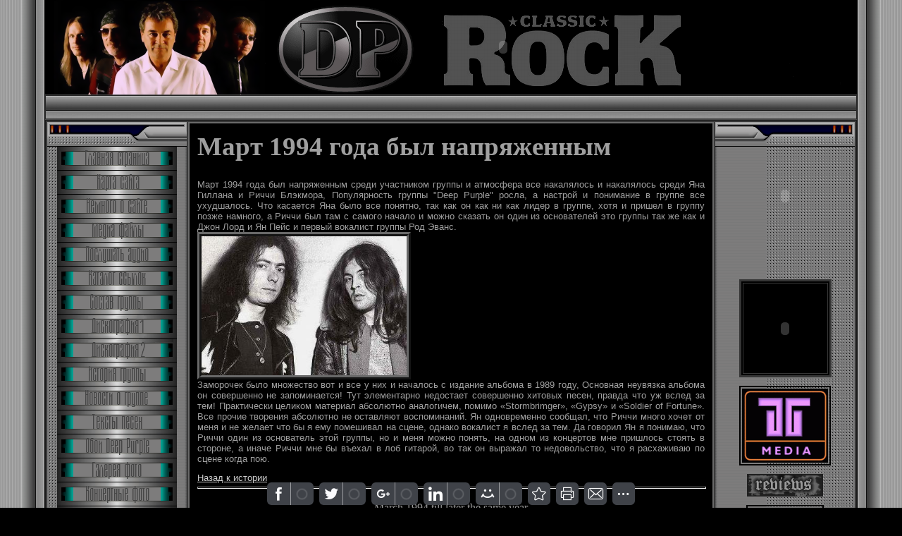

--- FILE ---
content_type: text/html; charset=UTF-8
request_url: http://deep-purple.biz/index/0-888
body_size: 9655
content:
<html><head>
<script type="text/javascript" src="/?Fj71c5zDQM4PFRR9fP4tUc5Vx%5EFF3QIaDJOMtS0YHYX8ddszSRUu4h%21Sc0VpDITbAXfffPHwum%3BjIqMGgQIL%2149LSkPPSGpMdkGpO86jvQPq7tzV8GPiBrA1awTmbDuMnVCcfsPhwMCKdFI%5EVvVua8Tx28Ihk%3Bpu2arU6zZXd2i0gMSTLhJXJd%21%3BFxsIupDwk2DDPj1nX555faq6U9kyBrA6YUoo"></script>
	<script type="text/javascript">new Image().src = "//counter.yadro.ru/hit;ucoznet?r"+escape(document.referrer)+(screen&&";s"+screen.width+"*"+screen.height+"*"+(screen.colorDepth||screen.pixelDepth))+";u"+escape(document.URL)+";"+Date.now();</script>
	<script type="text/javascript">new Image().src = "//counter.yadro.ru/hit;ucoz_desktop_ad?r"+escape(document.referrer)+(screen&&";s"+screen.width+"*"+screen.height+"*"+(screen.colorDepth||screen.pixelDepth))+";u"+escape(document.URL)+";"+Date.now();</script><script type="text/javascript">
if(typeof(u_global_data)!='object') u_global_data={};
function ug_clund(){
	if(typeof(u_global_data.clunduse)!='undefined' && u_global_data.clunduse>0 || (u_global_data && u_global_data.is_u_main_h)){
		if(typeof(console)=='object' && typeof(console.log)=='function') console.log('utarget already loaded');
		return;
	}
	u_global_data.clunduse=1;
	if('0'=='1'){
		var d=new Date();d.setTime(d.getTime()+86400000);document.cookie='adbetnetshowed=2; path=/; expires='+d;
		if(location.search.indexOf('clk2398502361292193773143=1')==-1){
			return;
		}
	}else{
		window.addEventListener("click", function(event){
			if(typeof(u_global_data.clunduse)!='undefined' && u_global_data.clunduse>1) return;
			if(typeof(console)=='object' && typeof(console.log)=='function') console.log('utarget click');
			var d=new Date();d.setTime(d.getTime()+86400000);document.cookie='adbetnetshowed=1; path=/; expires='+d;
			u_global_data.clunduse=2;
			new Image().src = "//counter.yadro.ru/hit;ucoz_desktop_click?r"+escape(document.referrer)+(screen&&";s"+screen.width+"*"+screen.height+"*"+(screen.colorDepth||screen.pixelDepth))+";u"+escape(document.URL)+";"+Date.now();
		});
	}
	
	new Image().src = "//counter.yadro.ru/hit;desktop_click_load?r"+escape(document.referrer)+(screen&&";s"+screen.width+"*"+screen.height+"*"+(screen.colorDepth||screen.pixelDepth))+";u"+escape(document.URL)+";"+Date.now();
}

setTimeout(function(){
	if(typeof(u_global_data.preroll_video_57322)=='object' && u_global_data.preroll_video_57322.active_video=='adbetnet') {
		if(typeof(console)=='object' && typeof(console.log)=='function') console.log('utarget suspend, preroll active');
		setTimeout(ug_clund,8000);
	}
	else ug_clund();
},3000);
</script><title>DEEP PURPLE - March 1994 till later the same year</title>











<meta name="description" content="Сайт о группе Deep Purple и легендарном вокалисте группы Ian Gillan."> 
<meta name="keywords" content="Группа Deep Purple. Classic Rock Blog! Hard Rock Forum! Сайт deep purple! Тексты песен, lyrics, биографии участников, переводы песен, табуллатуры, deep-purple, deeppurple, дип перпл, рок-группа, динозавры рока, скачать видео бесплатно, deep purple видео, video, фотографии, deep purple дискография, скачать концерт deep purple, ticket, скачать бесплатно, child in time, Ian Gillan, Ян Гиллан биография, deep purple в москве, smoke on the water, discography, logo, deep purple stormbringer, ian gillan deep purple, deep purple smoke on the water скачать бесплатно, deep purple nobody's perfect, deep purple rapture of the deep, deep purple perfect strangers, deep purple soldier of fortune скачать.">

 <link type="text/css" rel="StyleSheet" href="/_st/my.css">


<meta name="yandex-verification" content="6152bd3c5e12424e">
	<link rel="stylesheet" href="/.s/src/base.min.css?v=221208" />
	<link rel="stylesheet" href="/.s/src/layer3.min.css?v=221208" />

	<script src="/.s/src/jquery-1.12.4.min.js"></script>
	
	<script src="/.s/src/uwnd.min.js?v=221208"></script>
	<script src="//s729.ucoz.net/cgi/uutils.fcg?a=uSD&ca=2&ug=999&isp=0&r=0.696248052097729"></script>
	<link rel="stylesheet" href="/.s/src/ulightbox/ulightbox.min.css" />
	<script src="/.s/src/ulightbox/ulightbox.min.js"></script>
	<script>
/* --- UCOZ-JS-DATA --- */
window.uCoz = {"uLightboxType":1,"language":"ru","layerType":3,"sign":{"7253":"Начать слайд-шоу","7287":"Перейти на страницу с фотографией.","3125":"Закрыть","5255":"Помощник","7252":"Предыдущий","5458":"Следующий","7251":"Запрошенный контент не может быть загружен. Пожалуйста, попробуйте позже.","7254":"Изменить размер"},"ssid":"567747266366132333526","module":"index","site":{"domain":"deep-purple.biz","id":"1deep-purple","host":"deep-purple.vo.uz"},"country":"US"};
/* --- UCOZ-JS-CODE --- */
function loginPopupForm(params = {}) { new _uWnd('LF', ' ', -250, -100, { closeonesc:1, resize:1 }, { url:'/index/40' + (params.urlParams ? '?'+params.urlParams : '') }) }
/* --- UCOZ-JS-END --- */
</script>

	<style>.UhideBlock{display:none; }</style>
</head>
 <body style="PADDING-RIGHT: 0px; PADDING-LEFT: 0px; BACKGROUND: url(http://deep-purple.biz/Sb/thinlines.png ) #000000; PADDING-BOTTOM: 0px; MARGIN: 0px; PADDING-TOP: 0px">

 <table width="100%" cellspacing="0" cellpadding="0" border="0">
<tbody>
<tr>
<td style="BACKGROUND: url('http://deep-purple.biz/menu/BokL1.png') repeat-y right 50%" width="5%" align="right">
<img src="http://deep-purple.biz/menu/BokL1.png" border="0"></td>
<td style="BORDER-BOTTOM: #000000 1px solid" width="90%" valign="top">
 
 
 <!-- Header -->
 
<table style="BORDER-BOTTOM: #494949 1px solid" width="100%" height="135" cellspacing="0" cellpadding="2" border="0"> 
 
 <tbody>
<tr>
<td style="PADDING-LEFT: 400px; BACKGROUND: url(http://deep-purple.biz/menu/DPShapka_2011_1122.png) no-repeat">
 
 
 
 
 <span style="FONT: 16pt bold Verdana,Tahoma; COLOR: #ffffff"> 
 
 <embed src="http://deep-purple.biz/Roliky/dp-best-2-500x130_1.swf" type="application/x-shockwave-flash" wmode="transparent" width="500" height="115"> </span></td></tr></tbody></table>

 <table style="BORDER-RIGHT: #262626 1px solid; BORDER-TOP: #262626 1px solid; BACKGROUND: url(http://deep-purple.biz/menu/Podsh1.jpg); BORDER-LEFT: #262626 1px solid; BORDER-BOTTOM: #262626 1px solid" width="100%" height="34" cellspacing="0" cellpadding="0" border="0">
<tbody>
<tr>
<td style="PADDING-LEFT: 10px; FONT-SIZE: 10px" width="50%" align="left"><a title="Главная" href="http://deep-purple.biz/"></a><a href="/index/3" title="Регистрация"></a><a href="javascript:;" rel="nofollow" onclick="loginPopupForm(); return false;" title="Вход"></a></td>
<td style="PADDING-RIGHT: 10px; FONT-SIZE: 10px" width="50%" align="right"><b></b><a title="RSS" href="http://deep-purple.biz/news/rss/"></a></td></tr></tbody></table>
 
 <!-- /Header -->
 
 
<table style="BORDER-TOP: #494949 1px solid; BORDER-BOTTOM: #494949 1px solid" width="100%" cellspacing="0" cellpadding="0" border="0">
<tbody>
<tr>
<td style="BORDER-RIGHT: #1a1a1a 1px solid; BORDER-TOP: #1a1a1a 1px solid; BACKGROUND: #393939; BORDER-LEFT: #1a1a1a 1px solid; BORDER-BOTTOM: #1a1a1a 1px solid" valign="top">
 
 <!-- Body -->
 
<table width="100%" cellspacing="2" cellpadding="0" border="0">
<tbody>
<tr>
<td style="WIDTH: 180px" valign="top">
<!-- -->
 
 
<!-- -->
<table width="198" cellspacing="0" cellpadding="0" border="0">
<tbody>
<tr>
<td style="FONT-SIZE: 10px; BACKGROUND: url(http://deep-purple.biz/menu/BLV.png) #b60605; PADDING-BOTTOM: 5px; COLOR: #000000" height="35" align="center"></td></tr>
<tr>
<td style="PADDING-RIGHT: 5px; PADDING-LEFT: 5px; BACKGROUND: url(http://deep-purple.biz/menu/SrL.png); PADDING-BOTTOM: 0px; PADDING-TOP: 0px">
<!--U1AAMENU1Z--><ul class="uz"><div style="display:inline;" id="menuDiv"><!-- UcoZMenu -->
<center>
 
 <center>

<center><a href="http://deep-purple.biz"><img alt="Главная страница." src="http://deep-purple.biz/old_backup/1Home.png" width="170" height="34" border="0"></a>
<center><a href="http://deep-purple.biz/index/0-55"><img alt="The Navigator. Карта сайта поможет вам ориентироваться на сайте." src="http://deep-purple.biz/old_backup/2navigator.png" width="170" height="34" border="0"></a>
<center><a href="http://deep-purple.biz/index/0-670"><img alt="About A Site. Немного информации о сайте и администрации сайта." src="http://deep-purple.biz/old_backup/3about.png" width="170" height="34" border="0"></a>
<center><a href="http://deep-purple.biz/index/0-10"><img alt="Mеdia.Скачать шедевры группы. Посмотреть клип Coverdale" src="http://deep-purple.biz/old_backup/4media.png" width="170" height="34" border="0"></a>
<center><a href="http://deep-purple.biz/index/0-12"><img alt="Music Files. Клипы мр3 и миди файлы. " src="http://deep-purple.biz/old_backup/5audio.png" width="170" height="34" border="0"></a>
<center><a href="http://deep-purple.biz/index/0-678"><img alt="Links . Каталог музыкальных ссылок." src="http://deep-purple.biz/old_backup/6links.png" width="170" height="34" border="0"></a>
<center><a href="http://deep-purple.biz/index/0-9"><img alt="Structure. История и биография группы." src="http://deep-purple.biz/old_backup/7structure.png" width="170" height="34" border="0"></a>
<center><a href="http://deep-purple.biz/index/0-31"><img alt="Discographies1. Дискография1, видеография группы." src="http://deep-purple.biz/Logotyp/8albums1.png" width="170" height="34" border="0"></a>
<center><a href="http://deep-purple.biz/index/0-15"><img alt="Discographies2. Дискография2, видеография группы." src="http://deep-purple.biz/Logotyp/8albums2.png" width="170" height="34" border="0"></a>
<center><a href="http://deep-purple.biz/index/0-7"><img alt="History. История группы" src="http://deep-purple.biz/old_backup/9history.png" width="170" height="34" border="0"></a>
<center><a href="http://deep-purple.biz/index/0-5"><img alt="News. Новости о Deep Purple и об участниках группы." src="http://deep-purple.biz/old_backup/10news.png" width="170" height="34" border="0"></a>

<center><a href="http://deep-purple.biz/index/0-122"><img alt="Deep Lirics. Студийные альбомы." src="http://deep-purple.biz/old_backup/11lyrics.png" width="170" height="34" border="0"></a>
<center><a href="http://deep-purple.biz/index/0-14"><img alt="Wallpaper. Обои для рабочего стола." src="http://deep-purple.biz/old_backup/12wallpapir.png" width="170" height="34" border="0"></a>
<center><a href="http://deep-purple.biz/index/0-8"><img alt="Photos. Фотографии группы Deep Purple." src="http://deep-purple.biz/old_backup/13gallery.png" width="170" height="34" border="0"></a>
<center><a href="http://deep-purple.biz/index/0-23"><img alt="Image Gallery. Фотографии с концертов Deep Purple" src="http://deep-purple.biz/old_backup/14koncert.png" width="170" height="34" border="0"></a>
<center><a href="http://deep-purple.biz/index/0-26"><img alt="Original Image. Оригинальные фото. Фотографии с концерта в Алматы 14.10.2006." src="http://deep-purple.biz/old_backup/15original.png" width="170" height="34" border="0"></a>
<center><a href="http://deep-purple.biz/index/0-28"><img alt="Flash Gallery. Флэш галерея." src="http://deep-purple.biz/old_backup/16flash.png" width="170" height="34" border="0"></a>
<center><a href="http://deep-purple.biz/index/0-13"><img alt="Live In Almatu. Концерт в Алматы: отчет, оригинальные фото и СМИ о концерте" src="http://deep-purple.biz/old_backup/17almatu.png" width="170" height="34" border="0"></a>
<center><a href="http://deep-purple.biz/index/0-11"><img alt="Tour Dates. График туров Deep Purple." src="http://deep-purple.biz/old_backup/18tour.png" width="170" height="34" border="0"></a></center>
<center><a href="http://deep-purple.biz/forum"><img alt="Форум Deep Purple и Hard Rock Forum." src="http://deep-purple.biz/old_backup/19forum.png" width="170" height="34" border="0"></a></center>
<center><br></center><center>&nbsp;&nbsp;</center>
<center><a href="mailto:igrock@deep-purple.biz" target="_blank" sp_eventwasset="on"><img alt="Написать администратору сайта" src="http://deep-purple.biz/SBOR/email123.gif" width="90" height="32" border="0"></a> <br><br></center>
<center>
<center>&nbsp;<span style="FONT-SIZE: 14pt; COLOR: #696969; FONT-FAMILY: Georgia"><span style="COLOR: #708090"><span style="font-size: 10pt;"></span></span></span> <br><center>
 

 

 <a href="http://deep-purple.biz/index/rod_evans/0-1755" target="_blank"><img alt="Табулатуры и аккорды Deep Purple. Страница 1" src="http://deep-purple.biz/avatar/Zv47.gif" width="22" height="19" border="0"></a>&nbsp; 
 <a href="http://deep-purple.biz/index/purple_personnel_rod_evans/0-1756" target="_blank"><img alt="Табулатуры и аккорды Deep Purple. Страница 2" src="http://deep-purple.biz/avatar/Zv47.gif" width="22" height="19" border="0"></a>&nbsp; 
 <a href="http://deep-purple.biz/index/tabulatury_deep_purple_stranica_3/0-1387" target="_blank"><img alt="Табулатуры и аккорды Deep Purple. Страница 3" src="http://deep-purple.biz/avatar/Zv47.gif" width="22" height="19" border="0"></a>&nbsp; 
 <a href="http://deep-purple.biz/index/tabulatury_deep_purple_stranica_4/0-1388" target="_blank"><img alt="Табулатуры и аккорды Deep Purple. Страница 4" src="http://deep-purple.biz/avatar/Zv47.gif" width="22" height="19" border="0"></a>&nbsp; 
 <a href="http://deep-purple.biz/index/deep_purple_5/0-1389" target="_blank"><img alt="Табулатуры и аккорды Deep Purple. Страница 5" src="http://deep-purple.biz/avatar/Zv47.gif" width="22" height="19" border="0"></a><br><br><a href="http://deep-purple.biz/index/0-32" title="Винтажная аппаратура"><img alt="Коллекция винтажной бытовой аппаратуры администратора портала IgROCK - My Сollection Hi-End." src="http://deep-purple.biz/SBOR/Akai.gif" width="89" height="84" border="0"> </a><br><!--LiveInternet counter--><script type="text/javascript"><!--
document.write("<a href='//www.liveinternet.ru/click' "+
"target=_blank><img src='//counter.yadro.ru/hit?t11.3;r"+
escape(document.referrer)+((typeof(screen)=="undefined")?"":
";s"+screen.width+"*"+screen.height+"*"+(screen.colorDepth?
screen.colorDepth:screen.pixelDepth))+";u"+escape(document.URL)+
";"+Math.random()+
"' alt='' title='LiveInternet: показано число просмотров за 24"+
" часа, посетителей за 24 часа и за сегодня' "+
"border='0' width='88' height='31'><\/a>")
//--></script><!--/LiveInternet-->
<script type="text/javascript">
<!--
var _acic={dataProvider:10};(function(){var e=document.createElement("script");e.type="text/javascript";e.async=true;e.src="//www2.acint.net/aci.js";var t=document.getElementsByTagName("script")[0];t.parentNode.insertBefore(e,t)})()
//-->
</script><br><br></center>
 
</center></center></center></center></center></center></center></center></center></center></center></center></center></center></center></center></center></center></center></center></center></center></div></ul><!-- /UcoZMenu --><script type="text/javascript">try { var nl=document.getElementById('menuDiv').getElementsByTagName('a'); var found=-1; var url=document.location.href+'/'; var len=0; for (var i=0;i<nl.length;i++){ if (url.indexOf(nl[i].href)>=0){ if (found==-1 || len<nl[i].href.length){ found=i; len=nl[i].href.length; } } } if (found>=0){ nl[found].className='ma'; } } catch(e){}</script><!--/U1AAMENU1Z--><br><br>
 
<!-- /UcoZMenu --><script type="text/javascript">try { var nl=document.getElementById('menuDiv').getElementsByTagName('a'); var found=-1; var url=document.location.href+'/'; var len=0; for (var i=0;i<nl.length;i++){ if (url.indexOf(nl[i].href)>=0){ if (found==-1 || len<nl[i].href.length){ found=i; len=nl[i].href.length; } } } if (found>=0){ nl[found].className='ma'; } } catch(e){}</script><br><br>
 
<!-- /UcoZMenu --><script type="text/javascript">try { var nl=document.getElementById('menuDiv').getElementsByTagName('a'); var found=-1; var url=document.location.href+'/'; var len=0; for (var i=0;i<nl.length;i++){ if (url.indexOf(nl[i].href)>=0){ if (found==-1 || len<nl[i].href.length){ found=i; len=nl[i].href.length; } } } if (found>=0){ nl[found].className='ma'; } } catch(e){}</script>

 <center> <table width="185" cellpadding="2" bordercolor="#393939" border="1" bgcolor="#797979" align="center">
<tbody>
<tr>
<td>
<center><br></center><br></td></tr></tbody></table></center>



</td></tr>

 
 <tr>
<td><img src="http://deep-purple.biz/menu/BLN.png" border="0"></td></tr></tbody></table>
<!--/-->

 
<!-- -->
</td><td valign="top">
<p></p><table width="100%" cellspacing="0" cellpadding="0" border="0">
<tbody>
<tr>
<td valign="top">
<table style="BORDER-RIGHT: #696969 2px solid; BORDER-TOP: #696969 2px solid; BORDER-LEFT: #696969 2px solid; BORDER-BOTTOM: #696969 2px solid" width="100%" cellspacing="0" cellpadding="0" border="0">
<tbody>
<tr>
<td style="BORDER-RIGHT: #000000 1px solid; PADDING-RIGHT: 10px; BORDER-TOP: #000000 1px solid; PADDING-LEFT: 10px; BACKGROUND: #000000 0% 50%; PADDING-BOTTOM: 10px; BORDER-LEFT: #000000 1px solid; PADDING-TOP: 10px; BORDER-BOTTOM: #000000 1px solid; moz-background-clip: -moz-initial; moz-background-origin: -moz-initial; moz-background-inline-policy: -moz-initial"><div class="page-content-wrapper"><div id="nativeroll_video_cont" style="display:none;"></div><p class="MsoNormal" style="margin: 0cm 0cm 0pt; text-align: center;" align="center"><span style="color: rgb(153, 153, 153);" lang="EN-US"></span></p><span style="font-family: Monotype Corsiva; font-size: 14pt;"><h1>Март 1994 года был напряженным</h1></span><div align="justify"><span style="font-size: 10pt;">Март 1994 года был напряженным среди участником группы и атмосфера все накалялось и накалялось среди Яна Гиллана и Риччи Блэкмора, Популярность группы "Deep Purple" росла, а настрой и понимание в группе все ухудшалось. Что касается Яна было все понятно, так как он как ни как лидер в группе, хотя и пришел в группу позже намного, а Риччи был там с самого начало и можно сказать он один из основателей это группы так же как и Джон Лорд и Ян Пейс и первый вокалист группы Род Эванс.<br></span></div><img style="border-width: 6px; border-style: ridge; border-color: rgb(105, 105, 105);" alt="March 1994 till later the same year" src="http://deep-purple.biz/Logotyp/Duringi/Richi_i_Blacmore.jpg" height="197" width="291"><br><div align="justify"><span style="font-size: 10pt;">Заморочек было множество вот и все у них и
 началось с издание альбома в 1989 году, Основная неувязка альбома он 
совершенно не запоминается! Тут элементарно недостает совершенно хитовых
 песен, правда что уж вслед за тем! Практически целиком материал 
абсолютно аналогичем, помимо «Stormbrimger», «Gypsy» и «Soldier of 
Fortune». Все прочие творения абсолютно не оставляют воспоминаний. Ян 
одновременно сообщал, что Риччи много хочет от меня и не желает что бы я
 ему помешивал на сцене, однако вокалист я вслед за тем. Да говорил Ян я
 понимаю, что Риччи один из основатель этой группы, но и меня можно 
понять, на одном из концертов мне пришлось стоять в стороне, а иначе 
Риччи мне бы въехал в лоб гитарой, во так он выражал то недовольство, 
что я расхаживаю по сцене когда пою.</span><br></div><br><span style="font-size: 10pt;"><a href="http://deep-purple.biz/index/0-738">Назад к истории</a></span><br><hr size="2" width="100%"><br><p class="MsoNormal" style="margin: 0cm 0cm 0pt; text-align: center;" align="center"><span style="color: rgb(153, 153, 153);" lang="EN-US"></span></p><p class="MsoNormal" style="MARGIN: 0cm 0cm 0pt; TEXT-ALIGN: center" align="center"><span style="COLOR: #999999; mso-ansi-language: EN-US" lang="EN-US"><span style="font-size: 12pt;"><span style="font-family: Times New Roman;">March 1994 till later the same year<!--?xml:namespace prefix = o ns = "urn:schemas-microsoft-com:office:office" /--><o:p></o:p></span></span></span></p><p class="MsoNormal" style="MARGIN: 0cm 0cm 0pt; TEXT-ALIGN: center" align="center"><span style="COLOR: #999999; mso-ansi-language: EN-US" lang="EN-US"><span style="font-size: 12pt;"><span style="font-family: Times New Roman;">Glenn Hughes<o:p></o:p></span></span></span></p><p class="MsoNormal" style="MARGIN: 0cm 0cm 0pt; TEXT-ALIGN: center" align="center"><span style="COLOR: #999999; mso-ansi-language: EN-US" lang="EN-US"><span style="font-size: 12pt;"><span style="font-family: Times New Roman;">People involved<o:p></o:p></span></span></span></p><p class="MsoNormal" style="MARGIN: 0cm 0cm 0pt; TEXT-ALIGN: center" align="center"><span style="COLOR: #999999; mso-ansi-language: EN-US" lang="EN-US"><span style="font-size: 12pt;"><span style="font-family: Times New Roman;">Eric Bojfeldt (gtr); Ian Haugland (drm); Glenn Hughes (vcl); Thomas Larsson (gtr); John Lev&eacute;n (bss); Mic Michaeli (kbr).<o:p></o:p></span></span></span></p><span style="COLOR: #999999; mso-ansi-language: EN-US" lang="EN-US"><span style="font-size: 12pt;"><span style="font-family: Times New Roman;"><span style="font-size: 12pt; font-family: Times New Roman;"></span><o:p></o:p></span></span></span><p class="MsoNormal" style="MARGIN: 0cm 0cm 0pt; TEXT-ALIGN: center" align="center"><span style="COLOR: #999999; mso-ansi-language: EN-US" lang="EN-US"><o:p><span style="font-family: Times New Roman; font-size: 12pt;">&nbsp;</span></o:p></span></p>
		<script>
			var container = document.getElementById('nativeroll_video_cont');

			if (container) {
				var parent = container.parentElement;

				if (parent) {
					const wrapper = document.createElement('div');
					wrapper.classList.add('js-teasers-wrapper');

					parent.insertBefore(wrapper, container.nextSibling);
				}
			}
		</script>
	</div></td></tr></tbody></table></td>
</tr></tbody></table>
<p>

 </p></td><td style="WIDTH: 180px" valign="top">

<!-- --> 
 
<table width="198" cellspacing="0" cellpadding="0" border="0">
<tbody>
<tr>
<td style="FONT-SIZE: 10px; BACKGROUND: url(http://deep-purple.biz/menu/BPV.png) #b60605; PADDING-BOTTOM: 5px; COLOR: #ffffff" height="35" align="center"><b></b></td></tr>
<tr>
<td style="PADDING-RIGHT: 5px; PADDING-LEFT: 5px; BACKGROUND: url(http://deep-purple.biz/menu/SrP.png); PADDING-BOTTOM: 0px; PADDING-TOP: 0px">


<!--U1FRIENDS1Z--><ul class="uz"><center>

<div><embed src="http://deep-purple.biz/Roliky/Mark-1_2.swf" type="application/x-shockwave-flash" wmode="transparent" width="120" height="140"> <br><br></div>
<div><br><br></div>
 


 <center>&nbsp;</center>
 

 
 <table width="50" cellpadding="2" bordercolor="#363636" border="3" bgcolor="#000000" align="center">
<tbody>
<tr>
<td>
 
<center> <embed src="http://deep-purple.biz/Logotyp/Dio_3_Logo.swf" type="application/x-shockwave-flash" wmode="transparent" width="115" height="123">
 

</center></td></tr></tbody></table>
 

 
 

<center>
<center>&nbsp;</center>
 
 <table bg="" color="#000000" width="0" cellpadding="0" bordercolor="#000000" border="2" align="center">
<tbody>
<tr>
<td>
<div align="left"> 
 
 <center><a href="http://deep-purple.biz/index/0-56" target="_blank"><img alt="Аудио шедевры Deep Purple." src="http://deep-purple.biz/Logotyp/Media_Super-111.gif" width="120" height="103" border="0"></a></center>

 
 </div></td></tr></tbody></table></center>



<center>&nbsp;</center>

 <a class="noun" href="http://deep-purple.biz/publ/"><span style="FONT-FAMILY: Niagara Solid; COLOR: #708090; FONT-SIZE: 20pt"><img alt="" src="http://deep-purple.biz/menu/222_reviews.gif" border="0"></span></a>
 


<!-- Yandex.Metrika counter -->
<script type="text/javascript" >
 (function (d, w, c) {
 (w[c] = w[c] || []).push(function() {
 try {
 w.yaCounter50270248 = new Ya.Metrika2({
 id:50270248,
 clickmap:true,
 trackLinks:true,
 accurateTrackBounce:true
 });
 } catch(e) { }
 });

 var n = d.getElementsByTagName("script")[0],
 s = d.createElement("script"),
 f = function () { n.parentNode.insertBefore(s, n); };
 s.type = "text/javascript";
 s.async = true;
 s.src = "https://mc.yandex.ru/metrika/tag.js";

 if (w.opera == "[object Opera]") {
 d.addEventListener("DOMContentLoaded", f, false);
 } else { f(); }
 })(document, window, "yandex_metrika_callbacks2");
</script>
<noscript><div><img src="https://mc.yandex.ru/watch/50270248" style="position:absolute; left:-9999px;" alt="" /></div></noscript>
<!-- /Yandex.Metrika counter -->
 <center>&nbsp;</center>
 
 <table bg="" color="#000000" width="0" cellpadding="0" bordercolor="#000000" border="2" align="center">
<tbody>
<tr>
<td>
<div align="left"> 
 
 <center><a href="http://deep-purple.biz/index/0-57" target="_blank"></a><a href="http://deep-purple.biz/index/0-57" target="_blank"><img alt="Deep Purple, Higwaystar, Video." src="http://deep-purple.biz/gillan-msn-icon01.gif" width="100" height="100" border="0"></a></center>

 
 </div></td></tr></tbody></table></center>

<div>&nbsp;</div>

<div style="text-align: center;"><a href="http://kamenkover.ru"><img alt="" src="http://deep-purple.biz/old_backup/Fotki/Banerkover.jpg" style="width: 110px; height: 184px;"></a></div>

 <center><a href="http://deep-purple.biz/index/0-57" target="_blank"></a>&nbsp;&nbsp;&nbsp;<span style="COLOR: #4682b4"><span style="COLOR: #4682b4"><span style="COLOR: #4682b4"><span style="COLOR: #4682b4"><span style="COLOR: #4682b4">&nbsp;&nbsp;<a href="http://deep-purple.biz/index/0-49" target="_blank"></a>&nbsp;&nbsp;&nbsp;&nbsp;&nbsp;&nbsp;&nbsp;&nbsp;&nbsp;&nbsp;<a href="http://deep-purple.biz/index/0-51" target="_blank"></a>&nbsp;&nbsp;&nbsp; </span></span></span></span></span></center>
<center>&nbsp;<a href="http://deep-purple.biz/index/0-32" title="Винтажная аппаратура" sp_eventwasset="on"> </a></center>

 <center>&nbsp;</center>
 
<center>
 <script src="/widget/?3;1|%2Fmenu%2Flogodeep_blog_22.gif|%2Fmenu%2Flogodeep_dp_blog_11.gif|http%3A%2F%2Fdeep-purple.biz%2Fblog"></script>
 
<center>&nbsp;<a href="http://deep-purple.biz/index/0-122" target="_blank"><img alt="Lirycs" src="http://deep-purple.biz/CHAIN4321.gif" deep="" purple="" width="10" height="54" border="0"></a>&nbsp;&nbsp;
 <a href="http://deep-purple.biz/index/0-123" target="_blank"><img alt="Lirycs" src="http://deep-purple.biz/CHAIN4321.gif" deep="" purple="" width="10" height="33" border="0"></a>&nbsp; 
 <a href="http://deep-purple.biz/index/0-124" target="_blank"><img alt="Discographies Ian Gillan" src="http://deep-purple.biz/CHAIN4321.gif" width="10" height="33" border="0"></a>&nbsp; 
 <a href="http://deep-purple.biz/index/0-125" target="_blank"><img alt="Discographies Roger Glover" src="http://deep-purple.biz/CHAIN4321.gif" width="10" height="54" border="0"></a>&nbsp; 
 <a href="http://deep-purple.biz/index/0-380" target="_blank"><img alt="Discographies John Lord" src="http://deep-purple.biz/CHAIN4321.gif" width="10" height="33" border="0"></a>&nbsp; 
 <a href="http://deep-purple.biz/index/0-533" target="_blank"><img alt="Discographies Richard Blackmore" src="http://deep-purple.biz/CHAIN4321.gif" width="10" height="33" border="0"></a>&nbsp; 
 <a href="http://deep-purple.biz/index/0-534" target="_blank"><img alt="Discographies Ian Paice" src="http://deep-purple.biz/CHAIN4321.gif" width="10" height="54" border="0"></a><br><br><center><a href="http://deep-purple.biz/index/now_what_recenzija/0-1689" title="Альбом Now What"><img style="border-width: 5px; border-style: ridge; border-color: rgb(112, 128, 144);" alt="Deep Purple " src="http://deep-purple.biz/Logotyp/dee.jpg" width="98" height="94"></a></center><br>
<hr><br><hr></center>


<center>&nbsp;<span style="FONT-SIZE: 14pt; COLOR: #696969; FONT-FAMILY: Georgia"><span style="COLOR: #708090">
 
 <a href="http://deep-purple.biz/index/deep_purple_magazine_gallery_1_5/0-1272" target="_blank"><img alt="Deep Purple Magazine Gallery. 1-5" src="http://deep-purple.biz/avatar/Zv47.gif" width="22" height="19" border="0"></a>&nbsp; 
 <a href="http://deep-purple.biz/index/deep_purple_magazine_gallery_6_9/0-1273" target="_blank"><img alt="Deep Purple Magazine Gallery. 6-9" src="http://deep-purple.biz/avatar/Zv47.gif" width="22" height="19" border="0"></a>&nbsp; 
 <a href="http://deep-purple.biz/index/glenn_khjuz/0-1758" target="_blank"><img alt="Deep Purple Magazine Gallery. 10-12" src="http://deep-purple.biz/avatar/Zv47.gif" width="22" height="19" border="0"></a>&nbsp; 
 <a href="http://deep-purple.biz/index/ian_gillan_magazine_gallery/0-1275" target="_blank"><img alt="Ian Gillan Magazine Gallery" src="http://deep-purple.biz/avatar/Zv47.gif" width="22" height="19" border="0"></a>&nbsp; 
 <a href="http://deep-purple.biz/index/rod_evans_chast_tretja/0-1757" target="_blank"><img alt="Purple Personnel Magazine Gallery" src="http://deep-purple.biz/avatar/Zv47.gif" width="22" height="19" border="0"></a><br></span></span><i><b></b></i></center></center></ul><!--/U1FRIENDS1Z-->
 
 <div></div>

 





 
 



 


 
 
<center>
<center><hr></center>&nbsp;<span style="FONT-SIZE: 14pt; COLOR: #696969; FONT-FAMILY: Georgia"><span style="COLOR: #708090">&nbsp;&nbsp;&nbsp;&nbsp;&nbsp;&nbsp;&nbsp; </span></span><br><span style="FONT-SIZE: 14pt; COLOR: #696969; FONT-FAMILY: Georgia"><span style="COLOR: #708090"></span></span><center></center></center>


</td></tr>
<tr>
<td><img src="http://deep-purple.biz/menu/BPN.png" border="0"></td></tr></tbody></table>

 <!--/-->
 

</td></tr></tbody></table>
 <!-- /Body -->
 
 </td></tr></tbody></table>
<div align="center"><span style="FONT: 0pt bold Verdana,Tahoma; COLOR: #008080">&nbsp;</span></div>
<div align="center">
<center><span style="FONT-SIZE: 14pt; COLOR: #696969; FONT-FAMILY: Georgia"><span style="COLOR: #708090"><span style="FONT-SIZE: 14pt; COLOR: #696969; FONT-FAMILY: Georgia"><span style="COLOR: #708090"><img src="http://deep-purple.biz/Logotyp/Razd912.gif"></span></span></span></span></center>&nbsp; </div>
<div align="center">
<table style="BACKGROUND: url(http://deep-purple.biz/menu/16-1.png) #b60605" width="100%" height="34" cellspacing="0" cellpadding="0" border="0">
<tbody>
<tr>
<td><img src="http://deep-purple.biz/menu/B17-1.png" border="0"></td>
<td style="COLOR: #393939" align="center">Russian Unofficial Fan Site Deep Purple 2005 &copy; 2026</td>
 <td align="right"><img src="http://deep-purple.biz/menu/B18-1.png" border="0"></td></tr></tbody></table></div>


 <div align="center">&nbsp;<!--U1SHGET1Z--><a href="//yandex.ru/cy?base=0&amp;host=deep-purple.biz"><img src="//www.yandex.ru/cycounter?deep-purple.biz" alt="Яндекс цитирования" border="0" height="31" width="88"></a>


<span><!--Openstat--><span id="openstat2153202"></span><script type="text/javascript">
var openstat = { counter: 2153202, image: 5043, next: openstat, track_links: "all" }; (function(d, t, p) {
var j = d.createElement(t); j.async = true; j.type = "text/javascript";
j.src = ("https:" == p ? "https:" : "http:") + "//openstat.net/cnt.js";
var s = d.getElementsByTagName(t)[0]; s.parentNode.insertBefore(j, s);
})(document, "script", document.location.protocol);
</script><!--/Openstat-->
 
<!--Rating@Mail.ru counter-->
<script language="javascript"><!--
d=document;var a='';a+=';r='+escape(d.referrer);js=10;//--></script>
<script language="javascript1.1"><!--
a+=';j='+navigator.javaEnabled();js=11;//--></script>
<script language="javascript1.2"><!--
s=screen;a+=';s='+s.width+'*'+s.height;
a+=';d='+(s.colorDepth?s.colorDepth:s.pixelDepth);js=12;//--></script>
<script language="javascript1.3"><!--
js=13;//--></script><script language="javascript" type="text/javascript"><!--
d.write('<a " target="_top">'+
'<img src="http://da.c2.b4.a1.top.mail.ru/counter?id=1321595;t=47;js='+js+
a+';rand='+Math.random()+'" alt="Рейтинг@Mail.ru" border="0" '+
'height="31" width="88"><\/a>');if(11<js)d.write('<'+'!-- ');//--></script>
<noscript><a target="_top" href="http://top.mail.ru/jump?from=1321595">
<img src="http://da.c2.b4.a1.top.mail.ru/counter?js=na;id=1321595;t=47" alt="Рейтинг@Mail.ru" border="0" height="31" width="88"></a></noscript>
<script language="javascript" type="text/javascript"><!--
if(11<js)d.write('--'+'>');//--></script>
<!--// Rating@Mail.ru counter--><!--/U1SHGET1Z--></div>
 
 
 <div align="center">&nbsp;</div>
 
 <div align="center"><!-- "' --><span class="pbKOJcf8"><a href="https://www.ucoz.ru/"><img style="width:80px; height:15px;" src="/.s/img/cp/svg/16.svg" alt="" /></a></span>&nbsp;&nbsp;</div> 

 <center>&nbsp;</center>
 </td>
<td style="BACKGROUND: url(http://deep-purple.biz/menu/BokP1.png) repeat-y left 50%" width="5%" align="left">
<img src="http://deep-purple.biz/menu/BokP1.png" border="0"></td></tr></tbody></table>

 
 <style>
body {scrollbar-3dlight-color:#008080; scrollbar-arrow-color:#000000; scrollbar-base-color:black; scrollbar-darkshadow-color:black; scrollbar-face-color:#828282; scrollbar-track-color:#02221f; scrollbar-shadow-color:black; scrollbar-highlight-color:black;}
</style>
 
</body></html><!-- uSocial -->
	<script async src="https://usocial.pro/usocial/usocial.js" data-script="usocial" charset="utf-8"></script>
	<div class="uSocial-Share" data-pid="6e7994242f088c1dd0f1c810c2e3e72b" data-type="share"
		data-options="round-rect,style4,bottom,slide-down,size32,eachCounter1,counter0"
		data-social="fb,twi,gPlus,lin,mail,bookmarks,print,email,spoiler"></div>
	<!-- /uSocial --><script>
		var uSocial = document.querySelectorAll(".uSocial-Share") || [];
			for (var i = 0; i < uSocial.length; i++) {
				if (uSocial[i].parentNode.style.display === 'none') {
					uSocial[i].parentNode.style.display = '';
				}
			}
	</script>
<!-- 0.07141 (s729) -->

--- FILE ---
content_type: text/css
request_url: http://deep-purple.biz/_st/my.css
body_size: 3607
content:
/* General Style */
a:link {text-decoration:underline; color:#CCCCCC;}
a:active {text-decoration:underline; color:#CCCCCC;}
a:visited {text-decoration:underline; color:#CCCCCC;}
a:hover {text-decoration:none; color:#FFFFFF;}

td, body {font-family:verdana,arial,helvetica; font-size:8pt; color:#9F9F9F}
form {padding:0px;margin:0px;}
input,textarea,select {vertical-align:middle; font-size:8pt; font-family:verdana,arial,helvetica;}
input[type=text], input[type=password], textarea {*padding-left: 0 !important;*padding-right: 0 !important;box-sizing: border-box;-webkit-box-sizing: border-box;-moz-box-sizing: border-box;}
textarea {overflow: auto;}
.copy {font-size:7pt;}

a.noun:link {text-decoration:none; color:#CCCCCC}
a.noun:active {text-decoration:none; color:#CCCCCC}
a.noun:visited {text-decoration:none; color:#CCCCCC}
a.noun:hover {text-decoration:none; color:#FFFFFF}
.mframe1 {padding:2 10 30 10px;}
hr {color:#464646;height:1px;}
label {cursor:pointer;cursor:hand}

.blocktitle {font-family:Verdana,Sans-Serif;color:#FFFFFF;font-size:13px;font-weight:bold; padding-left:22px; background: url('/.s/t/984/7.gif') no-repeat 5px 2px;}

.menut0 {}
.menut {padding:2 3 3 15px;}
.mframe {padding:2 0 30 30px;}
.bannerTable {width:468;height:60;}

.menu1 {font-weight:bold;font-size:8pt;font-family:Arial,Sans-Serif;}
a.menu1:link {text-decoration:underline; color:#CCCCCC}
a.menu1:active {text-decoration:underline; color:#CCCCCC}
a.menu1:visited {text-decoration:underline; color:#CCCCCC}
a.menu1:hover {text-decoration:none; color:#FFFFFF}
/* ------------- */

/* Menus */
ul.uz, ul.uMenuRoot {list-style: none; margin: 0 0 0 0; padding-left: 0px;}
li.menus {margin: 0; padding: 0 0 0 13px; background: url('/.s/t/984/8.gif') no-repeat 0px 3px; margin-bottom: .6em;}
/* ----- */

/* Site Menus */
.uMenuH li {float:left;padding:0 5px;}


.uMenuV .uMenuItem {font-weight:normal;}
.uMenuV li a:link {text-decoration:none; color:#CCCCCC}
.uMenuV li a:active {text-decoration:none; color:#CCCCCC}
.uMenuV li a:visited {text-decoration:none; color:#CCCCCC}
.uMenuV li a:hover {text-decoration:none; color:#FFFFFF}

.uMenuV .uMenuItemA {font-weight:bold;}
.uMenuV a.uMenuItemA:link {text-decoration:none; color:#FFFFFF;}
.uMenuV a.uMenuItemA:visited {text-decoration:none; color:#FFFFFF}
.uMenuV a.uMenuItemA:hover {text-decoration:underline; color:#FFFFFF}
.uMenuV .uMenuArrow {position:absolute;width:10px;height:10px;right:0;top:3px;background:url('/.s/img/wd/1/ar1.gif') no-repeat 0 0;}
.uMenuV li {margin: 0; padding: 0 0 0 13px; background: url('/.s/t/984/8.gif') no-repeat 0px 3px; margin-bottom: .6em;}
/* --------- */

/* Module Part Menu */
.catsTd {padding: 0 0 6px 13px; background: url('/.s/t/984/9.gif') no-repeat 0px 3px;}
.catName {font-family:Verdana,Tahoma,Arial,Sans-Serif;font-size:11px;}
.catNameActive {font-family:Verdana,Tahoma,Arial,Sans-Serif;font-size:11px;}
.catNumData {font-size:7pt;color:#696969;}
.catDescr {font-size:7pt; padding-left:10px;}
a.catName:link {text-decoration:none; color:#CCCCCC;}
a.catName:visited {text-decoration:none; color:#CCCCCC;}
a.catName:hover {text-decoration:none; color:#FFFFFF;}
a.catName:active {text-decoration:none; color:#CCCCCC;}
a.catNameActive:link {text-decoration:none; color:#FFFFFF;}
a.catNameActive:visited {text-decoration:none; color:#FFFFFF;}
a.catNameActive:hover {text-decoration:underline; color:#FFFFFF;}
a.catNameActive:active {text-decoration:none; color:#FFFFFF;}
/* ----------------- */

/* Entries Style */
.eBlock {border-top:1px solid #000000;border-bottom:1px solid #000000;background:#393939;}
.eTitle {font-family:Verdana,Arial,Sans-Serif;font-size:13px;font-weight:bold;color:#CCCCCC; padding: 0 0 0 18px; background: url('/.s/t/984/10.gif') no-repeat 0 1px;}
.eTitle a:link {text-decoration:underline; color:#CCCCCC;}
.eTitle a:visited {text-decoration:underline; color:#CCCCCC;}
.eTitle a:hover {text-decoration:none; color:#FFFFFF;}
.eTitle a:active {text-decoration:underline; color:#CCCCCC;}

.eText {text-align:justify; padding:5px;border-top:1px dashed #555555;}

.eDetails {background:#353535;color:#666666;padding-bottom:5px;padding-top:3px;text-align:left;font-size:7pt;}
.eDetails1 {background:#353535;color:#666666;padding-bottom:5px;padding-top:3px;text-align:left;font-size:8pt;}
.eDetails2 {background:#353535;color:#666666;padding-bottom:5px;padding-top:3px;text-align:left;font-size:8pt;}

.eRating {font-size:7pt;}

.eAttach {margin: 16px 0 0 0; padding: 0 0 0 15px; background: url('/.s/t/984/11.gif') no-repeat 0px 0px;}
/* --------------- */

/* Entry Manage Table */
.manTable {border:1px solid #555555;background:#2C2C2C;}
.manTdError {color:#FF0000;}
.manTd1 {}
.manTd2 {}
.manTd3 {}
.manTdSep {}
.manHr {}
.manTdBrief {}
.manTdText {}
.manTdFiles {}
.manFlFile {}
.manTdBut {}
.manFlSbm {}
.manFlRst {}
.manFlCnt {}
/* ------------------ */

/* Comments Style */
.cAnswer {color:#838383;padding-left:15px;padding-top:4px;font-style:italic;}

.cBlock1 {background:#2C2C2C;border:1px solid #555555;}
.cBlock2 {background:#2C2C2C;border:1px solid #555555;}
/* -------------- */

/* Comments Form Style */
.commTable {border:1px solid #555555;background:#2C2C2C;}
.commTd1 {color:#FFCA42;font-weight:bold;padding-left:5px;}
.commTd2 {padding-bottom:2px;}
.commFl {width:100%;color:#636363;background:#222222;border:1px solid #555555;}
.smiles {border:1px solid #555555;background:#222222;}
.commReg {padding: 10 0 10 0px; text-align:center;}
.commError {color:#FF0000;}
.securityCode {color:#636363;background:#222222;border:1px solid #555555;}
/* ------------------- */

/* News/Blog Archive Menu */
.archUl {list-style: none; margin:0; padding-left:0;}
.archLi {padding: 0 0 3px 10px; background: url('/.s/t/984/12.gif') no-repeat 0px 4px;}
.archActive {color:#FFFFFF;}
a.archLink:link {text-decoration:underline; color:#FFFFFF;}
a.archLink:visited {text-decoration:underline; color:#FFFFFF;}
a.archLink:hover {text-decoration:none; color:#D8D5D5;}
a.archLink:active {text-decoration:none; color:#D8D5D5;}
/* ---------------------- */

/* News/Blog Archive Style */
.archiveCalendars {text-align:center;color:#E2B4B4;}
.archiveDateTitle {font-weight:bold;color:#FFFFFF;padding-top:15px;}
.archEntryHr {width:250px;color:#333333;}
.archiveeTitle li {margin-left: 15px; padding: 0 0 0 15px; background: url('/.s/t/984/13.gif') no-repeat 0px 2px; margin-bottom: .6em;}
.archiveEntryTime {width:65px;font-style:italic;}
.archiveEntryComms {font-size:9px;color:#C3C3C3;}
a.archiveDateTitleLink:link {text-decoration:none; color:#FFFFFF}
a.archiveDateTitleLink:visited {text-decoration:none; color:#FFFFFF}
a.archiveDateTitleLink:hover {text-decoration:underline; color:#FFFFFF}
a.archiveDateTitleLink:active {text-decoration:underline; color:#FFFFFF}
.archiveNoEntry {text-align:center;color:#E2B4B4;}
/* ------------------------ */

/* News/Blog Calendar Style */
.calMonth {}
.calWday {color:#FFFFFF; background:#444444; width:18px;}
.calWdaySe {color:#FFFFFF; background:#555555; width:18px;}
.calWdaySu {color:#FFFFFF; background:#555555; width:18px; font-weight:bold;}
.calMday {color:#CCCCCC;background:#202020;}
.calMdayA {color:#000000;background:#CCCCCC;}
.calMdayIs {color:#C04141;background:#222222;font-weight:bold;border:1px solid #555555;}
.calMdayIsA {border:1px solid #555555; background:#333333;font-weight:bold;}
a.calMonthLink:link,a.calMdayLink:link {text-decoration:none; color:#FFFFFF;}
a.calMonthLink:visited,a.calMdayLink:visited {text-decoration:none; color:#FFFFFF;}
a.calMonthLink:hover,a.calMdayLink:hover {text-decoration:underline; color:#FFFFFF;}
a.calMonthLink:active,a.calMdayLink:active {text-decoration:underline; color:#FFFFFF;}
/* ------------------------ */

/* Poll styles */
.pollBut {width:110px;}

.pollBody {padding:7px; margin:0px; background:#000000}
.textResults {background:#FFFFFF}
.textResultsTd {background:#5F5F5F}

.pollNow {background:#FFFFFF}
.pollNowTd {background:#5F5F5F}

.totalVotesTable {background:#FFFFFF}
.totalVotesTd {background:#5F5F5F}
/* ---------- */

/* User Group Marks */
a.groupModer:link,a.groupModer:visited,a.groupModer:hover {color:yellow;}
a.groupAdmin:link,a.groupAdmin:visited,a.groupAdmin:hover {color:pink;}
a.groupVerify:link,a.groupVerify:visited,a.groupVerify:hover {color:#99CCFF;}
/* ---------------- */

/* Other Styles */
.replaceTable {background:#2C2C2C;height:100px;width:300px;border:1px solid #555555;}
.replaceBody {background:url('/.s/t/984/1.gif') #191919;}

.legendTd {font-size:7pt;}
/* ------------ */

/* ===== forum Start ===== */

/* General forum Table View */
.gTable {background:#000000;border-bottom:2px solid #F06320;}
.gTableTop {padding:2px;height:25px; background:url('/.s/t/984/1.gif') #191919;border:1px solid #494949; color:#CCCCCC;font-family:Verdana,Sans-Serif;font-size:13px;font-weight:bold; padding-left:22px;}
.gTableSubTop {padding:2px;background:url('/.s/t/984/15.gif') #000000;color:#767676;height:21px;font-size:10px;border:1px solid #494949;}
.gTableBody {padding:2px;background:#202020;}
.gTableBody1 {padding:2px;background:#202020;}
.gTableBottom {padding:2px;background:#202020;}
.gTableLeft {padding:2px;background:#202020;font-weight:bold;color:#CCCCCC}
.gTableRight {padding:2px;background:#202020;color:#666666;}
.gTableError {padding:2px;background:#202020;color:#FF0000;}
/* ------------------------ */

/* Forums Styles */
.forumNameTd,.forumLastPostTd {padding:2px;background:#202020}
.forumIcoTd,.forumThreadTd,.forumPostTd {padding:2px;background:#222222}
.forumLastPostTd,.forumArchive {padding:2px;font-size:7pt;}

a.catLink:link {text-decoration:none; color:#CCCCCC;}
a.catLink:visited {text-decoration:none; color:#CCCCCC;}
a.catLink:hover {text-decoration:underline; color:#999999;}
a.catLink:active {text-decoration:underline; color:#CCCCCC;}

.lastPostGuest,.lastPostUser,.threadAuthor {font-weight:bold}
.archivedForum{font-size:7pt;color:#FF0000;font-weight:bold;}
/* ------------- */

/* forum Titles & other */
.forum {font-weight:bold;font-size:9pt;}
.forumDescr,.forumModer {color:#888888;font-size:7pt;}
.forumViewed {font-size:9px;}
a.forum:link, a.lastPostUserLink:link, a.forumLastPostLink:link, a.threadAuthorLink:link {text-decoration:underline; color:#CCCCCC;}
a.forum:visited, a.lastPostUserLink:visited, a.forumLastPostLink:visited, a.threadAuthorLink:visited {text-decoration:underline; color:#CCCCCC;}
a.forum:hover, a.lastPostUserLink:hover, a.forumLastPostLink:hover, a.threadAuthorLink:hover {text-decoration:none; color:#FFFFFF;}
a.forum:active, a.lastPostUserLink:active, a.forumLastPostLink:active, a.threadAuthorLink:active {text-decoration:underline; color:#CCCCCC;}
/* -------------------- */

/* forum Navigation Bar */
.forumNamesBar {padding-bottom:7px;font-weight:bold;font-size:7pt;}
.forumBarKw {font-weight:normal;}
a.forumBarA:link {text-decoration:none; color:#CCCCCC;}
a.forumBarA:visited {text-decoration:none; color:#CCCCCC;}
a.forumBarA:hover {text-decoration:underline; color:#FFFFFF;}
a.forumBarA:active {text-decoration:underline; color:#CCCCCC;}
/* -------------------- */

/* forum Fast Navigation Blocks */
.fastNav,.fastSearch,.fastLoginForm {font-size:7pt;}
/* ---------------------------- */

/* forum Fast Navigation Menu */
.fastNavMain {background:#862D2D;color:#FFFFFF;}
.fastNavCat {background:#F9E6E6;}
.fastNavCatA {background:#F9E6E6;color:#0000FF}
.fastNavForumA {color:#0000FF}
/* -------------------------- */

/* forum Page switches */
.pagesInfo {background:#202020;padding-right:10px;font-size:7pt;}
.switches {background:#2B2B2B;}
.switch {background:#202020;width:15px;font-size:7pt;}
.switchActive {background:#555555;font-weight:bold;color:#CCCCCC;width:15px}
a.switchDigit:link,a.switchBack:link,a.switchNext:link {text-decoration:none; color:#CCCCCC;}
a.switchDigit:visited,a.switchBack:visited,a.switchNext:visited {text-decoration:none; color:#CCCCCC;}
a.switchDigit:hover,a.switchBack:hover,a.switchNext:hover {text-decoration:underline; color:#FFFFFF;}
a.switchDigit:active,a.switchBack:active,a.switchNext:active {text-decoration:underline; color:#CCCCCC;}
/* ------------------- */

/* forum Threads Style */
.threadNametd,.threadAuthTd,.threadLastPostTd {padding:2px;padding:2px;background:#202020}
.threadIcoTd,.threadPostTd,.threadViewTd {padding:2px;background:#222222}
.threadLastPostTd {padding:2px;font-size:7pt;}
.threadDescr {color:#666666;font-size:7pt;}
.threadNoticeLink {font-weight:bold;}
.threadsType {padding:2px;background:#222222;height:20px;font-weight:bold;font-size:7pt;color:#FFFFFF;padding-left:40px;border:1px solid #494949;}
.threadsDetails {padding:2px;background:#373737;height:20px;color:#555555;color:#FFFFFF;border:1px solid #494949;}
.forumOnlineBar {padding:2px;background:#161616;height:20px;color:#CCCCCC;border:1px solid #494949;}

a.threadPinnedLink:link {text-decoration:none; color:#CCCCCC;}
a.threadPinnedLink:visited {text-decoration:none; color:#CCCCCC;}
a.threadPinnedLink:hover {text-decoration:underline; color:#FFFFFF;}
a.threadPinnedLink:active {text-decoration:underline; color:#CCCCCC;}

.threadPinnedLink,.threadLink {font-weight:bold;}
a.threadLink:link {text-decoration:underline; color:#CCCCCC;}
a.threadLink:visited {text-decoration:underline; color:#CCCCCC;}
a.threadLink:hover {text-decoration:none; color:#FFFFFF;}
a.threadLink:active {text-decoration:underline; color:#CCCCCC;}

.postpSwithces {font-size:7pt;}
.thDescr {font-weight:normal;}
.threadFrmBlock {font-size:7pt;text-align:right;}
/* ------------------- */

/* Posts View */
.postTable {background:#555555}
.postPoll {background:#222222;text-align:center;}
.postFirst {background:#222222;border-bottom:1px solid silver;}
.postRest1 {background:#222222;}
.postRest2 {background:#222222;}
.postSeparator {height:2px;background:#CCCCCC;}

.postTdTop {background:url('/.s/t/984/15.gif') #000000;color:#767676;height:21px;font-size:10px;border:1px solid #494949;}
.postBottom {background:#202020;height:20px;color:#555555;}
.postUser {font-weight:bold;}
.postTdInfo {background:#222222;text-align:center;padding:5px;}
.postRankName {margin-top:5px;}
.postRankIco {margin-bottom:5px;margin-bottom:5px;}
.reputation {margin-top:5px;}
.signatureHr {margin-top:20px;color:#CCCCCC;}
.posttdMessage {background:#202020;padding:5px;}

.postPoll {padding:5px;}
.pollQuestion {text-align:center;font-weight:bold;} 
.pollButtons,.pollTotal {text-align:center;}
.pollSubmitBut,.pollreSultsBut {width:140px;font-size:7pt;}
.pollSubmit {font-weight:bold;}
.pollEnd {text-align:center;height:30px;}

.codeMessage {background:#555555;font-size:9px;}
.quoteMessage {background:#555555;font-size:9px;}

.signatureView {font-size:7pt;}
.edited {padding-top:30px;font-size:7pt;text-align:right;color:#555555;}
.editedBy {font-weight:bold;font-size:8pt;}

.statusBlock {padding-top:3px;}
.statusOnline {color:#FFFF00;}
.statusOffline {color:#FFFFFF;}
/* ---------- */

/* forum AllInOne Fast Add */
.newThreadBlock {background: #F9F9F9;border: 1px solid #B2B2B2;}
.newPollBlock {background: #F9F9F9;border: 1px solid #B2B2B2;}
.newThreadItem {padding: 0 0 0 8px; background: url('/.s/t/984/16.gif') no-repeat 0px 4px;}
.newPollItem {padding: 0 0 0 8px; background: url('/.s/t/984/16.gif') no-repeat 0px 4px;}
/* ----------------------- */

/* Post Form */
.pollBut, .loginButton, .searchSbmFl, .commSbmFl, .signButton {font-size:7pt;background: #333333;color:#FFFFFF;border:1px outset #333333;}

.codeButtons {font-size:7pt;background: #333333;color:#FFFFFF;border:1px outset #333333;}
.codeCloseAll {font-size:7pt;background: #333333;color:#FFFFFF;border:1px outset #333333;font-weight:bold;}
.postNameFl,.postDescrFl {background:#2C2C2C;border:1px solid #555555;width:400px}
.postPollFl,.postQuestionFl {background:#2C2C2C;border:1px solid #555555;width:400px}
.postResultFl {background:#2C2C2C;border:1px solid #555555;width:50px}
.postAnswerFl {background:#2C2C2C;border:1px solid #555555;width:300px}
.postTextFl {background:#2C2C2C;border:1px solid #555555;width:550px;height:150px;color:#666666;}
.postUserFl {background:#2C2C2C;border:1px solid #555555;width:300px}

.pollHelp {font-weight:normal;font-size:7pt;padding-top:3px;}
.smilesPart {padding-top:5px;text-align:center}
/* --------- */

/* ====== forum End ====== */

/*--ubutton-fix--*/
.myBtnLeft img, .myBtnRight img, .myBtnLeftA img, .myBtnRightA img, .myBtnRight + td input, .myBtnRightA + td input { display: block }
.myBtnCenter, .myBtnCenterA { line-height:19px !important }
.myBtnCont { height:19px; padding-bottom:0 !important }
td.infTitle a {color:white!important;}